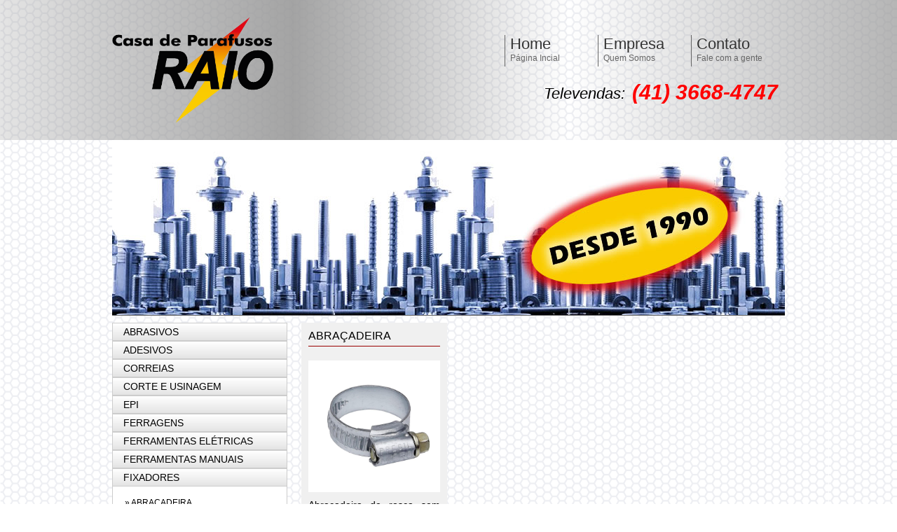

--- FILE ---
content_type: text/html; charset=UTF-8
request_url: https://casaraio.com.br/lista/fixadores/abracadeira
body_size: 5620
content:
<!DOCTYPE html PUBLIC "-//W3C//DTD XHTML 1.0 Transitional//EN" "http://www.w3.org/TR/xhtml1/DTD/xhtml1-transitional.dtd">
<html xmlns="http://www.w3.org/1999/xhtml">
<head>
<meta http-equiv="Content-Type" content="text/html; charset=utf-8" />
<title>FIXADORES | ABRA&Ccedil;ADEIRA - Casa de Parafusos Raio</title>

<meta name="keywords" content="FIXADORES,ABRA&Ccedil;ADEIRA" />
<meta name="description" content="FIXADORES e ABRA&Ccedil;ADEIRA - Casa de Parafusos Raio" />

<meta name="viewport" content="initial-scale=1.0, user-scalable=no">

<meta name="distribution" content="global" />
<meta name="rating" content="general" />
<meta name="robots" content="index,follow"/>
<meta name="classification" content="Servicos" />
<meta name="Author" content="Plug Midia Digital" />
<meta http-equiv="pragma" content="no-cache" />
<link rel="canonical" href="http://casaraio.com.br/lista/fixadores/abracadeira" />

<link rel="apple-touch-icon" sizes="114x114" href="https://casaraio.com.br/images/favicon.png" />
<link rel="apple-touch-icon" sizes="72x72" href="https://casaraio.com.br/images/favicon.png" />
<link rel="apple-touch-icon" sizes="57x57" href="https://casaraio.com.br/images/favicon.png" />
<link rel="apple-touch-icon-precomposed" sizes="114x114" href="https://casaraio.com.br/images/favicon.png">
<link rel="apple-touch-icon-precomposed" sizes="72x72" href="https://casaraio.com.br/images/favicon.png">
<link rel="apple-touch-icon-precomposed" sizes="57x57" href="https://casaraio.com.br/images/favicon.png">
<link rel="shortcut icon" href="https://casaraio.com.br/images/favicon.ico" />
<link rel="icon" type="image/vnd.microsoft.icon" href="https://casaraio.com.br/images/favicon.ico" />
<link rel="icon" type="image/png" href="images/favicon.png" />

<link rel="stylesheet" type="text/css" media="all" href="https://casaraio.com.br/css/style.css" />
<link rel="stylesheet" type="text/css" media="all" href="https://casaraio.com.br/css/tabs-accordion.css"/>
<script src="https://casaraio.com.br/js/jquery.tools.min.js"></script>
</head>

<body>


	<header>

    	<div class="h_content">
        
        	<div class="logo">
            	<a href="https://casaraio.com.br/">
                	<img src="https://casaraio.com.br/images/logotipo.png" width="230" height="150" alt="Acquafort Com&eacute;rcio Materiais Hidraulicos, El&eacute;tricos, Preven&ccedil;&atilde;o contra Inc&ecirc;ndios, EPIs e Abrasivos" title="Acquafort Com&eacute;rcio Materiais Hidraulicos, El&eacute;tricos, Preven&ccedil;&atilde;o contra Inc&ecirc;ndios, EPIs e Abrasivos" />
                </a>
            </div>
            
            <h1><strong>Casa de Parafusos Raio - Palavra Chave</strong></h1>
            
            <h2><span>Televendas:</span>(41) 3668-4747</h2>
            
            <nav>
            	<a href="https://casaraio.com.br/" title="Página Incial"><strong>Home</strong><br/><span>Página Incial</span></a>
                <a href="https://casaraio.com.br/quem-somos" title="Quem Somos"><strong>Empresa</strong><br/><span>Quem Somos</span></a>
                <a href="https://casaraio.com.br/contato" title="Fale com a gente"><strong>Contato</strong><br/><span>Fale com a gente</span></a>
            </nav>
            
        </div>    
    
    </header>

    <div id="banner">
    	<img src="https://casaraio.com.br/images/splash.jpg" alt="" title="" width="960" height="270"/>
    </div>
    
    <div class="container">
    
		    	<div class="sidebar">
        
            <div id="accordion">
            
            	<h2 class="current">ABRASIVOS</h2>
<div class="pane">
<ul>
<li><a href="https://casaraio.com.br/lista/abrasivos/bandas-cintas" title="BANDAS / CINTAS">&raquo; BANDAS / CINTAS</a></li>
<li><a href="https://casaraio.com.br/lista/abrasivos/disco-de-fibra" title="DISCO DE FIBRA">&raquo; DISCO DE FIBRA</a></li>
<li><a href="https://casaraio.com.br/lista/abrasivos/discos-de-corte" title="DISCOS DE CORTE">&raquo; DISCOS DE CORTE</a></li>
<li><a href="https://casaraio.com.br/lista/abrasivos/discos-de-desbaste" title="DISCOS DE DESBASTE">&raquo; DISCOS DE DESBASTE</a></li>
<li><a href="https://casaraio.com.br/lista/abrasivos/discos-flaps" title="DISCOS FLAPS">&raquo; DISCOS FLAPS</a></li>
<li><a href="https://casaraio.com.br/lista/abrasivos/folhas-de-lixa" title="FOLHAS DE LIXA">&raquo; FOLHAS DE LIXA</a></li>
<li><a href="https://casaraio.com.br/lista/abrasivos/limas-rotativas" title="LIMAS ROTATIVAS">&raquo; LIMAS ROTATIVAS</a></li>
</ul>
</div>
<h2 class="current">ADESIVOS</h2>
<div class="pane">
<ul>
<li><a href="https://casaraio.com.br/lista/adesivos/adesivo-de-junta" title="ADESIVO DE JUNTA">&raquo; ADESIVO DE JUNTA</a></li>
<li><a href="https://casaraio.com.br/lista/adesivos/colas-em-geral" title="COLAS EM GERAL">&raquo; COLAS EM GERAL</a></li>
</ul>
</div>
<h2 class="current">CORREIAS</h2>
<div class="pane">
<ul>
<li><a href="https://casaraio.com.br/lista/correias/correia" title="CORREIA">&raquo; CORREIA</a></li>
<li><a href="https://casaraio.com.br/lista/correias/polia-aluminio-tipo-v" title="POLIA ALUM&Iacute;NIO TIPO V">&raquo; POLIA ALUM&Iacute;NIO TIPO V</a></li>
</ul>
</div>
<h2 class="current">CORTE E USINAGEM</h2>
<div class="pane">
<ul>
<li><a href="https://casaraio.com.br/lista/corte-e-usinagem/oleo-de-corte" title="&Oacute;LEO DE CORTE">&raquo; &Oacute;LEO DE CORTE</a></li>
<li><a href="https://casaraio.com.br/lista/corte-e-usinagem/broca" title="BROCA">&raquo; BROCA</a></li>
<li><a href="https://casaraio.com.br/lista/corte-e-usinagem/caneta-marcadora-de-pecas" title="CANETA MARCADORA DE PE&Ccedil;AS">&raquo; CANETA MARCADORA DE PE&Ccedil;AS</a></li>
<li><a href="https://casaraio.com.br/lista/corte-e-usinagem/cocinete" title="COCINETE">&raquo; COCINETE</a></li>
<li><a href="https://casaraio.com.br/lista/corte-e-usinagem/corte-de-tubos" title="CORTE DE TUBOS">&raquo; CORTE DE TUBOS</a></li>
<li><a href="https://casaraio.com.br/lista/corte-e-usinagem/disco-de-corte-diamantado" title="DISCO DE CORTE DIAMANTADO">&raquo; DISCO DE CORTE DIAMANTADO</a></li>
<li><a href="https://casaraio.com.br/lista/corte-e-usinagem/estilete" title="ESTILETE">&raquo; ESTILETE</a></li>
<li><a href="https://casaraio.com.br/lista/corte-e-usinagem/folha-de-serra" title="FOLHA DE SERRA">&raquo; FOLHA DE SERRA</a></li>
<li><a href="https://casaraio.com.br/lista/corte-e-usinagem/fresas" title="FRESAS">&raquo; FRESAS</a></li>
<li><a href="https://casaraio.com.br/lista/corte-e-usinagem/lamina-estilete" title="L&Acirc;MINA ESTILETE">&raquo; L&Acirc;MINA ESTILETE</a></li>
<li><a href="https://casaraio.com.br/lista/corte-e-usinagem/lamina-para-serra-tico-tico" title="LAMINA PARA SERRA TICO-TICO">&raquo; LAMINA PARA SERRA TICO-TICO</a></li>
<li><a href="https://casaraio.com.br/lista/corte-e-usinagem/limas" title="LIMAS">&raquo; LIMAS</a></li>
<li><a href="https://casaraio.com.br/lista/corte-e-usinagem/macaricos" title="MA&Ccedil;ARICOS">&raquo; MA&Ccedil;ARICOS</a></li>
<li><a href="https://casaraio.com.br/lista/corte-e-usinagem/macho" title="MACHO">&raquo; MACHO</a></li>
<li><a href="https://casaraio.com.br/lista/corte-e-usinagem/saca-parafuso" title="SACA PARAFUSO">&raquo; SACA PARAFUSO</a></li>
<li><a href="https://casaraio.com.br/lista/corte-e-usinagem/serra-circular-dentada" title="SERRA CIRCULAR DENTADA">&raquo; SERRA CIRCULAR DENTADA</a></li>
<li><a href="https://casaraio.com.br/lista/corte-e-usinagem/serra-copo" title="SERRA COPO">&raquo; SERRA COPO</a></li>
<li><a href="https://casaraio.com.br/lista/corte-e-usinagem/vira-macho" title="VIRA MACHO">&raquo; VIRA MACHO</a></li>
</ul>
</div>
<h2 class="current">EPI</h2>
<div class="pane">
<ul>
<li><a href="https://casaraio.com.br/lista/epi/oculos" title="&Oacute;CULOS">&raquo; &Oacute;CULOS</a></li>
<li><a href="https://casaraio.com.br/lista/epi/botina" title="BOTINA">&raquo; BOTINA</a></li>
<li><a href="https://casaraio.com.br/lista/epi/cinto-de-seguranca" title="CINTO DE SEGURAN&Ccedil;A">&raquo; CINTO DE SEGURAN&Ccedil;A</a></li>
<li><a href="https://casaraio.com.br/lista/epi/itens-de-raspa" title="ITENS DE RASPA">&raquo; ITENS DE RASPA</a></li>
<li><a href="https://casaraio.com.br/lista/epi/luva" title="LUVA">&raquo; LUVA</a></li>
<li><a href="https://casaraio.com.br/lista/epi/mascara" title="MASCARA">&raquo; MASCARA</a></li>
<li><a href="https://casaraio.com.br/lista/epi/protetor-auricular" title="PROTETOR AURICULAR">&raquo; PROTETOR AURICULAR</a></li>
<li><a href="https://casaraio.com.br/lista/epi/protetor-facial" title="PROTETOR FACIAL">&raquo; PROTETOR FACIAL</a></li>
</ul>
</div>
<h2 class="current">FERRAGENS</h2>
<div class="pane">
<ul>
<li><a href="https://casaraio.com.br/lista/ferragens/alfabeto-e-algarismo" title="ALFABETO E ALGARISMO">&raquo; ALFABETO E ALGARISMO</a></li>
<li><a href="https://casaraio.com.br/lista/ferragens/almotolia" title="ALMOTOLIA">&raquo; ALMOTOLIA</a></li>
<li><a href="https://casaraio.com.br/lista/ferragens/aplicador-de-silicone" title="APLICADOR DE SILICONE">&raquo; APLICADOR DE SILICONE</a></li>
<li><a href="https://casaraio.com.br/lista/ferragens/arame-galvanizado" title="ARAME GALVANIZADO">&raquo; ARAME GALVANIZADO</a></li>
<li><a href="https://casaraio.com.br/lista/ferragens/bomba-para-graxa" title="BOMBA PARA GRAXA">&raquo; BOMBA PARA GRAXA</a></li>
<li><a href="https://casaraio.com.br/lista/ferragens/cabo-de-aco-e-acessorios" title="CABO DE A&Ccedil;O E ACESS&Oacute;RIOS">&raquo; CABO DE A&Ccedil;O E ACESS&Oacute;RIOS</a></li>
<li><a href="https://casaraio.com.br/lista/ferragens/cadeado" title="CADEADO">&raquo; CADEADO</a></li>
<li><a href="https://casaraio.com.br/lista/ferragens/caixa-de-ferramentas" title="CAIXA DE FERRAMENTAS">&raquo; CAIXA DE FERRAMENTAS</a></li>
<li><a href="https://casaraio.com.br/lista/ferragens/cinta-de-amarracao-de-carga" title="CINTA DE AMARRA&Ccedil;&Atilde;O DE CARGA">&raquo; CINTA DE AMARRA&Ccedil;&Atilde;O DE CARGA</a></li>
<li><a href="https://casaraio.com.br/lista/ferragens/convertedor-de-ferrugem" title="CONVERTEDOR DE FERRUGEM">&raquo; CONVERTEDOR DE FERRUGEM</a></li>
<li><a href="https://casaraio.com.br/lista/ferragens/corda-branca-trancada" title="CORDA BRANCA TRAN&Ccedil;ADA">&raquo; CORDA BRANCA TRAN&Ccedil;ADA</a></li>
<li><a href="https://casaraio.com.br/lista/ferragens/corrente-soldada" title="CORRENTE SOLDADA">&raquo; CORRENTE SOLDADA</a></li>
<li><a href="https://casaraio.com.br/lista/ferragens/dobradica" title="DOBRADI&Ccedil;A">&raquo; DOBRADI&Ccedil;A</a></li>
<li><a href="https://casaraio.com.br/lista/ferragens/escovas-circulares" title="ESCOVAS CIRCULARES">&raquo; ESCOVAS CIRCULARES</a></li>
<li><a href="https://casaraio.com.br/lista/ferragens/ferrolhos" title="FERROLHOS">&raquo; FERROLHOS</a></li>
<li><a href="https://casaraio.com.br/lista/ferragens/fitas" title="FITAS">&raquo; FITAS</a></li>
<li><a href="https://casaraio.com.br/lista/ferragens/fitilho" title="FITILHO">&raquo; FITILHO</a></li>
<li><a href="https://casaraio.com.br/lista/ferragens/gaveteiro-industrial" title="GAVETEIRO INDUSTRIAL">&raquo; GAVETEIRO INDUSTRIAL</a></li>
<li><a href="https://casaraio.com.br/lista/ferragens/grampos" title="GRAMPOS">&raquo; GRAMPOS</a></li>
<li><a href="https://casaraio.com.br/lista/ferragens/graxeiras" title="GRAXEIRAS">&raquo; GRAXEIRAS</a></li>
<li><a href="https://casaraio.com.br/lista/ferragens/lanca-chamas" title="LAN&Ccedil;A CHAMAS">&raquo; LAN&Ccedil;A CHAMAS</a></li>
<li><a href="https://casaraio.com.br/lista/ferragens/lona-plastica" title="LONA PL&Aacute;STICA">&raquo; LONA PL&Aacute;STICA</a></li>
<li><a href="https://casaraio.com.br/lista/ferragens/macacos-para-elevacao" title="MACACOS PARA ELEVA&Ccedil;&Atilde;O">&raquo; MACACOS PARA ELEVA&Ccedil;&Atilde;O</a></li>
<li><a href="https://casaraio.com.br/lista/ferragens/morsa" title="MORSA">&raquo; MORSA</a></li>
<li><a href="https://casaraio.com.br/lista/ferragens/rodizio" title="ROD&Iacute;ZIO">&raquo; ROD&Iacute;ZIO</a></li>
<li><a href="https://casaraio.com.br/lista/ferragens/roldana-para-portao" title="ROLDANA PARA PORT&Atilde;O">&raquo; ROLDANA PARA PORT&Atilde;O</a></li>
<li><a href="https://casaraio.com.br/lista/ferragens/vasadores" title="VASADORES">&raquo; VASADORES</a></li>
<li><a href="https://casaraio.com.br/lista/ferragens/vaselina-solida" title="VASELINA S&Oacute;LIDA">&raquo; VASELINA S&Oacute;LIDA</a></li>
</ul>
</div>
<h2 class="current">FERRAMENTAS EL&Eacute;TRICAS</h2>
<div class="pane">
<ul>
<li><a href="https://casaraio.com.br/lista/ferramentas-eletricas/esmerilhadeiras-lixadeiras" title="ESMERILHADEIRAS / LIXADEIRAS">&raquo; ESMERILHADEIRAS / LIXADEIRAS</a></li>
<li><a href="https://casaraio.com.br/lista/ferramentas-eletricas/furadeira-de-impacto" title="FURADEIRA DE IMPACTO">&raquo; FURADEIRA DE IMPACTO</a></li>
<li><a href="https://casaraio.com.br/lista/ferramentas-eletricas/parafusadeiras" title="PARAFUSADEIRAS">&raquo; PARAFUSADEIRAS</a></li>
<li><a href="https://casaraio.com.br/lista/ferramentas-eletricas/policorte" title="POLICORTE">&raquo; POLICORTE</a></li>
<li><a href="https://casaraio.com.br/lista/ferramentas-eletricas/politriz" title="POLITRIZ">&raquo; POLITRIZ</a></li>
<li><a href="https://casaraio.com.br/lista/ferramentas-eletricas/serra-marmore" title="SERRA M&Aacute;RMORE">&raquo; SERRA M&Aacute;RMORE</a></li>
</ul>
</div>
<h2 class="current">FERRAMENTAS MANUAIS</h2>
<div class="pane">
<ul>
<li><a href="https://casaraio.com.br/lista/ferramentas-manuais/alicate" title="ALICATE">&raquo; ALICATE</a></li>
<li><a href="https://casaraio.com.br/lista/ferramentas-manuais/chaves" title="CHAVES">&raquo; CHAVES</a></li>
<li><a href="https://casaraio.com.br/lista/ferramentas-manuais/cinta-para-pistao" title="CINTA PARA PIST&Atilde;O">&raquo; CINTA PARA PIST&Atilde;O</a></li>
<li><a href="https://casaraio.com.br/lista/ferramentas-manuais/escovas-manuais" title="ESCOVAS MANUAIS">&raquo; ESCOVAS MANUAIS</a></li>
<li><a href="https://casaraio.com.br/lista/ferramentas-manuais/espatulas" title="ESPATULAS">&raquo; ESPATULAS</a></li>
<li><a href="https://casaraio.com.br/lista/ferramentas-manuais/esquadro" title="ESQUADRO">&raquo; ESQUADRO</a></li>
<li><a href="https://casaraio.com.br/lista/ferramentas-manuais/facao" title="FAC&Atilde;O">&raquo; FAC&Atilde;O</a></li>
<li><a href="https://casaraio.com.br/lista/ferramentas-manuais/formao" title="FORM&Atilde;O">&raquo; FORM&Atilde;O</a></li>
<li><a href="https://casaraio.com.br/lista/ferramentas-manuais/grampeador" title="GRAMPEADOR">&raquo; GRAMPEADOR</a></li>
<li><a href="https://casaraio.com.br/lista/ferramentas-manuais/martelo" title="MARTELO">&raquo; MARTELO</a></li>
<li><a href="https://casaraio.com.br/lista/ferramentas-manuais/nivel" title="N&Iacute;VEL">&raquo; N&Iacute;VEL</a></li>
<li><a href="https://casaraio.com.br/lista/ferramentas-manuais/paquimetro" title="PAQU&Iacute;METRO">&raquo; PAQU&Iacute;METRO</a></li>
<li><a href="https://casaraio.com.br/lista/ferramentas-manuais/pinceis" title="PINC&Eacute;IS">&raquo; PINC&Eacute;IS</a></li>
<li><a href="https://casaraio.com.br/lista/ferramentas-manuais/pistola-de-cola-quente" title="PISTOLA DE COLA QUENTE">&raquo; PISTOLA DE COLA QUENTE</a></li>
<li><a href="https://casaraio.com.br/lista/ferramentas-manuais/rebitadores" title="REBITADORES">&raquo; REBITADORES</a></li>
<li><a href="https://casaraio.com.br/lista/ferramentas-manuais/saca-polia" title="SACA POLIA">&raquo; SACA POLIA</a></li>
<li><a href="https://casaraio.com.br/lista/ferramentas-manuais/serrotes-e-arcos-de-serra" title="SERROTES E ARCOS DE SERRA">&raquo; SERROTES E ARCOS DE SERRA</a></li>
<li><a href="https://casaraio.com.br/lista/ferramentas-manuais/soquetes" title="SOQUETES">&raquo; SOQUETES</a></li>
<li><a href="https://casaraio.com.br/lista/ferramentas-manuais/talhadeira-e-puncoes" title="TALHADEIRA E PUN&Ccedil;&Otilde;ES">&raquo; TALHADEIRA E PUN&Ccedil;&Otilde;ES</a></li>
<li><a href="https://casaraio.com.br/lista/ferramentas-manuais/tesoura" title="TESOURA">&raquo; TESOURA</a></li>
<li><a href="https://casaraio.com.br/lista/ferramentas-manuais/torques" title="TORQU&Ecirc;S">&raquo; TORQU&Ecirc;S</a></li>
<li><a href="https://casaraio.com.br/lista/ferramentas-manuais/trena" title="TRENA">&raquo; TRENA</a></li>
</ul>
</div>
<h2 class="current">FIXADORES</h2>
<div class="pane" style="display:block">
<ul>
<li><a href="https://casaraio.com.br/lista/fixadores/abracadeira" title="ABRA&Ccedil;ADEIRA">&raquo; ABRA&Ccedil;ADEIRA</a></li>
<li><a href="https://casaraio.com.br/lista/fixadores/anel-trava" title="ANEL TRAVA">&raquo; ANEL TRAVA</a></li>
<li><a href="https://casaraio.com.br/lista/fixadores/barras-roscadas" title="BARRAS ROSCADAS">&raquo; BARRAS ROSCADAS</a></li>
<li><a href="https://casaraio.com.br/lista/fixadores/buchas-de-fixacao" title="BUCHAS DE FIXA&Ccedil;&Atilde;O">&raquo; BUCHAS DE FIXA&Ccedil;&Atilde;O</a></li>
<li><a href="https://casaraio.com.br/lista/fixadores/chumbador" title="CHUMBADOR">&raquo; CHUMBADOR</a></li>
<li><a href="https://casaraio.com.br/lista/fixadores/manipulo" title="MAN&Iacute;PULO">&raquo; MAN&Iacute;PULO</a></li>
<li><a href="https://casaraio.com.br/lista/fixadores/pino-elastico" title="PINO EL&Aacute;STICO">&raquo; PINO EL&Aacute;STICO</a></li>
<li><a href="https://casaraio.com.br/lista/fixadores/porca" title="PORCA">&raquo; PORCA</a></li>
<li><a href="https://casaraio.com.br/lista/fixadores/prego" title="PREGO">&raquo; PREGO</a></li>
<li><a href="https://casaraio.com.br/lista/fixadores/rebite" title="REBITE">&raquo; REBITE</a></li>
</ul>
</div>
<h2 class="current">LIMPEZA</h2>
<div class="pane">
<ul>
<li><a href="https://casaraio.com.br/lista/limpeza/desengraxantes" title="DESENGRAXANTES">&raquo; DESENGRAXANTES</a></li>
<li><a href="https://casaraio.com.br/lista/limpeza/malha-costurada" title="MALHA COSTURADA">&raquo; MALHA COSTURADA</a></li>
</ul>
</div>
<h2 class="current">LUBRIFICANTES</h2>
<div class="pane">
<ul>
<li><a href="https://casaraio.com.br/lista/lubrificantes/oleo-hidramax" title="&Oacute;LEO HIDRAMAX">&raquo; &Oacute;LEO HIDRAMAX</a></li>
<li><a href="https://casaraio.com.br/lista/lubrificantes/oleo-singer" title="&Oacute;LEO SINGER">&raquo; &Oacute;LEO SINGER</a></li>
<li><a href="https://casaraio.com.br/lista/lubrificantes/convertedor-de-ferrugem" title="CONVERTEDOR DE FERRUGEM">&raquo; CONVERTEDOR DE FERRUGEM</a></li>
<li><a href="https://casaraio.com.br/lista/lubrificantes/desingripante" title="DESINGRIPANTE">&raquo; DESINGRIPANTE</a></li>
<li><a href="https://casaraio.com.br/lista/lubrificantes/graxa" title="GRAXA">&raquo; GRAXA</a></li>
</ul>
</div>
<h2 class="current">MAGUEIRAS</h2>
<div class="pane">
<ul>
<li><a href="https://casaraio.com.br/lista/magueiras/conexoes" title="CONEX&Otilde;ES">&raquo; CONEX&Otilde;ES</a></li>
<li><a href="https://casaraio.com.br/lista/magueiras/mangueiras" title="MANGUEIRAS">&raquo; MANGUEIRAS</a></li>
</ul>
</div>
<h2 class="current">MOLAS</h2>
<div class="pane">
<ul>
<li><a href="https://casaraio.com.br/lista/molas/molas-em-metro" title="MOLAS EM METRO">&raquo; MOLAS EM METRO</a></li>
<li><a href="https://casaraio.com.br/lista/molas/molas-prontas" title="MOLAS PRONTAS">&raquo; MOLAS PRONTAS</a></li>
</ul>
</div>
<h2 class="current">MOVIMENTA&Ccedil;&Atilde;O DE CARGA</h2>
<div class="pane">
<ul>
<li><a href="https://casaraio.com.br/lista/movimentacao-de-carga/carros-tipo-armazem" title="CARROS TIPO ARMAZ&Eacute;M">&raquo; CARROS TIPO ARMAZ&Eacute;M</a></li>
<li><a href="https://casaraio.com.br/lista/movimentacao-de-carga/carros-tipo-plataforma" title="CARROS TIPO PLATAFORMA">&raquo; CARROS TIPO PLATAFORMA</a></li>
<li><a href="https://casaraio.com.br/lista/movimentacao-de-carga/empilhadeira-eletrica" title="EMPILHADEIRA EL&Eacute;TRICA">&raquo; EMPILHADEIRA EL&Eacute;TRICA</a></li>
<li><a href="https://casaraio.com.br/lista/movimentacao-de-carga/empilhadeira-manual" title="EMPILHADEIRA MANUAL">&raquo; EMPILHADEIRA MANUAL</a></li>
<li><a href="https://casaraio.com.br/lista/movimentacao-de-carga/empilhadeira-semi-eletrica" title="EMPILHADEIRA SEMI-EL&Eacute;TRICA">&raquo; EMPILHADEIRA SEMI-EL&Eacute;TRICA</a></li>
<li><a href="https://casaraio.com.br/lista/movimentacao-de-carga/mesas-pantograficas" title="MESAS PANTOGR&Aacute;FICAS">&raquo; MESAS PANTOGR&Aacute;FICAS</a></li>
<li><a href="https://casaraio.com.br/lista/movimentacao-de-carga/transpalete-eletrico" title="TRANSPALETE EL&Eacute;TRICO">&raquo; TRANSPALETE EL&Eacute;TRICO</a></li>
</ul>
</div>
<h2 class="current">PARAFUSOS</h2>
<div class="pane">
<ul>
<li><a href="https://casaraio.com.br/lista/parafusos/cabeca-quadrada-telha" title="CABE&Ccedil;A QUADRADA - TELHA">&raquo; CABE&Ccedil;A QUADRADA - TELHA</a></li>
<li><a href="https://casaraio.com.br/lista/parafusos/parafuso-frances" title="PARAFUSO FRANC&Ecirc;S">&raquo; PARAFUSO FRANC&Ecirc;S</a></li>
<li><a href="https://casaraio.com.br/lista/parafusos/parafusos-allen" title="PARAFUSOS ALLEN">&raquo; PARAFUSOS ALLEN</a></li>
<li><a href="https://casaraio.com.br/lista/parafusos/parafusos-auto-atarraxante" title="PARAFUSOS AUTO-ATARRAXANTE">&raquo; PARAFUSOS AUTO-ATARRAXANTE</a></li>
<li><a href="https://casaraio.com.br/lista/parafusos/parafusos-chipboard" title="PARAFUSOS CHIPBOARD">&raquo; PARAFUSOS CHIPBOARD</a></li>
<li><a href="https://casaraio.com.br/lista/parafusos/parafusos-diversos" title="PARAFUSOS DIVERSOS">&raquo; PARAFUSOS DIVERSOS</a></li>
<li><a href="https://casaraio.com.br/lista/parafusos/parafusos-moveleiros" title="PARAFUSOS MOVELEIROS">&raquo; PARAFUSOS MOVELEIROS</a></li>
<li><a href="https://casaraio.com.br/lista/parafusos/parafusos-para-arado" title="PARAFUSOS PARA ARADO">&raquo; PARAFUSOS PARA ARADO</a></li>
<li><a href="https://casaraio.com.br/lista/parafusos/parafusos-para-puxadores" title="PARAFUSOS PARA PUXADORES">&raquo; PARAFUSOS PARA PUXADORES</a></li>
<li><a href="https://casaraio.com.br/lista/parafusos/parafusos-rosca-maquina" title="PARAFUSOS ROSCA MAQUINA">&raquo; PARAFUSOS ROSCA MAQUINA</a></li>
<li><a href="https://casaraio.com.br/lista/parafusos/parafusos-sextavados" title="PARAFUSOS SEXTAVADOS">&raquo; PARAFUSOS SEXTAVADOS</a></li>
<li><a href="https://casaraio.com.br/lista/parafusos/phillips-auto-brocante" title="PHILLIPS AUTO-BROCANTE">&raquo; PHILLIPS AUTO-BROCANTE</a></li>
<li><a href="https://casaraio.com.br/lista/parafusos/sextavados-auto-brocante" title="SEXTAVADOS AUTO-BROCANTE">&raquo; SEXTAVADOS AUTO-BROCANTE</a></li>
</ul>
</div>
<h2 class="current">SOLDA</h2>
<div class="pane">
<ul>
<li><a href="https://casaraio.com.br/lista/solda/anti-respingo" title="ANTI RESPINGO">&raquo; ANTI RESPINGO</a></li>
<li><a href="https://casaraio.com.br/lista/solda/arames-para-solda" title="ARAMES PARA SOLDA">&raquo; ARAMES PARA SOLDA</a></li>
<li><a href="https://casaraio.com.br/lista/solda/eletrodos" title="ELETRODOS">&raquo; ELETRODOS</a></li>
<li><a href="https://casaraio.com.br/lista/solda/fluxo-para-solda" title="FLUXO PARA SOLDA">&raquo; FLUXO PARA SOLDA</a></li>
<li><a href="https://casaraio.com.br/lista/solda/maquinas-de-corte-weld-vision" title="MAQUINAS DE CORTE WELD VISION">&raquo; MAQUINAS DE CORTE WELD VISION</a></li>
<li><a href="https://casaraio.com.br/lista/solda/solda-eletrodo-weld-vision" title="SOLDA ELETRODO WELD VISION">&raquo; SOLDA ELETRODO WELD VISION</a></li>
<li><a href="https://casaraio.com.br/lista/solda/solda-mig-weld-vision" title="SOLDA MIG WELD VISION">&raquo; SOLDA MIG WELD VISION</a></li>
<li><a href="https://casaraio.com.br/lista/solda/solda-tig-weld-vision" title="SOLDA TIG WELD VISION">&raquo; SOLDA TIG WELD VISION</a></li>
<li><a href="https://casaraio.com.br/lista/solda/varetas" title="VARETAS">&raquo; VARETAS</a></li>
</ul>
</div>
<h2 class="current">TINTAS</h2>
<div class="pane">
<ul>
<li><a href="https://casaraio.com.br/lista/tintas/solventes" title="SOLVENTES">&raquo; SOLVENTES</a></li>
<li><a href="https://casaraio.com.br/lista/tintas/tinta-spray" title="TINTA SPRAY">&raquo; TINTA SPRAY</a></li>
</ul>
</div>
<h2 class="current">VEDANTES</h2>
<div class="pane">
<ul>
<li><a href="https://casaraio.com.br/lista/vedantes/anel-o-ring" title="ANEL O&#039;RING">&raquo; ANEL O&#039;RING</a></li>
<li><a href="https://casaraio.com.br/lista/vedantes/espuma-de-poliuretano" title="ESPUMA DE POLIURETANO">&raquo; ESPUMA DE POLIURETANO</a></li>
<li><a href="https://casaraio.com.br/lista/vedantes/silicone" title="SILICONE">&raquo; SILICONE</a></li>
<li><a href="https://casaraio.com.br/lista/vedantes/trava-rosca" title="TRAVA ROSCA">&raquo; TRAVA ROSCA</a></li>
<li><a href="https://casaraio.com.br/lista/vedantes/veda-calha" title="VEDA CALHA">&raquo; VEDA CALHA</a></li>
</ul>
</div>

			<script>
              $(function() {
                $("#accordion").tabs(
                "#accordion div.pane",
                {tabs: 'h2', effect: 'slide', initialIndex: null}
              );
                });
            </script>
            
			</div>
            
            <aside>
            	<h3>Televendas<br/><strong>(41) 3668-4747</strong></h3><br/>
                <!-- <h3>Loja<br/><strong>(41) 3669-6047<br/>(41 3669-9282</strong></h3><br/> -->
                <h3>Endere&ccedil;o<br/><strong>Rod Dep Jo&atilde;o Leopoldo Jacomel, 11137, Pinhais</strong></h3><br/>
                <h4>casaraio@hotmail.com</h4>
            </aside>
        
        </div>        
        <div class="conteudo chome">
        
        	<ul class="listaproduto">
            
            <li>
<a href="https://casaraio.com.br/produto/fixadores/abracadeira/abracadeira" title="ABRA&Ccedil;ADEIRA">
<h2>ABRA&Ccedil;ADEIRA</h2>
<img src="https://casaraio.com.br/adm/img/upload/produto/52963f7f82222.jpg" width="188" height="188" alt="ABRA&Ccedil;ADEIRA" title="ABRA&Ccedil;ADEIRA" />
<h3>Abraçadeira de rosca sem fim em ferro zincado.
Medidas: 9-13 / 12-16 / 13-19 / 14-22 / 19-27 / 22-...</h3>
</a>
</li>
            </ul>
        
        </div>
        
        <div class="limpa"></div>
    
    </div>
    
	﻿    <footer>
    	<div class="f_content">
        	<div class="copyright">
            	2026 Copyright © Casa Raio
            </div>
        	<div class="endereco">
            	Rod Dep Jo&atilde;o Leopoldo Jacomel, 11137, Pineville, Pinhais/PR
            </div>
            <div class="plug">
            	<a href="http://www.plugmidiadigital.com.br" title="Plug M&iacute;dia Digital">
                	<img src="https://casaraio.com.br/images/logo-plug.png" width="200" height="35" alt="Plug M&iacute;dia Digital" title="Plug M&iacute;dia Digital" />
                </a>
            </div>
        </div>
    </footer>


<script>
  (function(i,s,o,g,r,a,m){i['GoogleAnalyticsObject']=r;i[r]=i[r]||function(){
  (i[r].q=i[r].q||[]).push(arguments)},i[r].l=1*new Date();a=s.createElement(o),
  m=s.getElementsByTagName(o)[0];a.async=1;a.src=g;m.parentNode.insertBefore(a,m)
  })(window,document,'script','//www.google-analytics.com/analytics.js','ga');

  ga('create', 'UA-46002135-1', 'casaraio.com.br');
  ga('send', 'pageview');

</script>
</body>
</html>

--- FILE ---
content_type: text/css
request_url: https://casaraio.com.br/css/style.css
body_size: 1568
content:
@charset "utf-8";
 
/* ------- GERAL ------- */
* { margin: 0; padding: 0; z-index: 1; } /* reseta todas as margens, paddings e define o nivel das camadas do site */
 
 
/* ------- ELEMENTOS ------- */

html, body, div, span, applet, object, iframe, h1, h2, h3, h4, h5, h6, p, blockquote, pre, a, abbr, acronym, address, big, cite, code, del, dfn, em, font, form, img, ins, kbd, q, s, samp, small, strike, strong, sub, sup, tt, var, dl, dt, dd, ol, ul, li, fieldset, form, label, legend, table, caption, tbody, tfoot, thead, tr, th, td {
	margin: 0;
	padding: 0;
	border: 0;
	outline: 0;
	font-weight: normal;
	font-style: inherit;
	font-size: inherit;
	font-family: inherit;
	vertical-align:middle;
}
:focus {
	outline: 0;
}
ol, ul, li, form ol {
	list-style: none;
}
table {
	border-collapse: separate;
	border-spacing: 0;
}
caption, th, td {
	text-align: left;
	font-weight: normal;
}
blockquote:before, blockquote:after, q:before, q:after {
	content: "";
}
blockquote, q {
	quotes: "" "";
} 
/* ------- CLASSES ------- */
 .limpa {
	position:relative;
	clear:both;
	width:100%;
	height:0px;
}
.txt{ position:absolute; top:-99999999em}

/***************************************************************************************
  BASE
****************************************************************************************/

body{
	font-family: sans-serif;
	font-size:14px;
	color:#000;
	background:url(../images/fundo.png);
}

header, section, footer, aside, article, figure {
	display: block;
}

em{
	font-style:italic;
}

.limpa {
	position:relative;
	clear:both;
	width:100%;
	height:0px;
}

/* header */
header{
	height:200px;
	width:100%;
	background:url(../images/base_header.fw.png) repeat-x top center;
}
.h_content{
	width:960px;
	height:200px;
	position:relative;
	margin:0 auto;
}
.h_content .logo{
	position:absolute;
	top:25px;
	left:0px;
}
.h_content h1{
	position:absolute;
	top:-9999px;
}
.h_content h2{
	position:absolute;
	top:115px;
	right:10px;
	text-align:right;
	font-size:30px;
	font-style:italic;
	font-weight:bold;
	color:#F00;
}
.h_content h2 span{ font-size:22px; margin-right:10px; color:#000;}

/* nav */
nav{
	position:absolute;
	right:10px;
	top:50px;
	height:75px;
	width:400px;
}
nav a{
	float:left;
	display:block;
	height:45px;
	width:27%;
	padding:0 7px;
	margin-left:10px;
	text-decoration:none;
	color:#333;
	font-size:22px;
	border-left:1px solid #666;
}
nav a span{ font-size:12px !important; color:#666;}
/* nav */

/* header */

/* banner */ 
#banner{
	width:960px;
	height:250px;
	margin:0 auto;
	background:#f0f0f0;
	border-bottom:1px solid #666;
	overflow:hidden;
}
/* banner */

/* container */
.container{
	width:960px;
	min-height:350px;
	margin:0 auto;
	padding:10px 0;
	margin-bottom:10px;
}
.container .sidebar{
	width:250px;
	float:left;
	overflow:hidden;
}
.container .sidebar img{
	margin-bottom:10px;
}
.container .sidebar aside{
	padding:10px;
	width:230px;
	margin:10px 0;
}
.container .sidebar aside h3{ color:#000; font-size:20px; margin-bottom:5px;}
.container .sidebar aside h3 strong{ font-size:20px; color:#F00}
.container .sidebar aside h4{ color:#f00; font-size:22px; margin-bottom:5px;}
.container .conteudo{
	width:690px;
	float:right;
	font-size:16px;
	overflow:hidden;
}
.container .conteudo p{
	margin-bottom:5px;
	line-height:22px;
}
.container .chome{
	font-size:18px !important;
	text-align:justify;
}
.container .chome h2{
	font-size:28px;
	margin-bottom:20px;
}

.container .umacoluna{
	width:960px !important;
	float:none !important;
}
.container .umacoluna h2{
	font-size:18px;
	margin-bottom:10px;
}

section.produto{}
section.produto h2{
	font-size:18px !important;
	padding-bottom:5px;
	border-bottom:1px solid #900;	
}
section.produto img{
	float:left;
	margin:10px 30px 15px 0;
}
section.produto .descritivo{
	margin:10px;
	line-height:18px;
}
section.produto .descritivo strong{font-weight:bold; !important;}
ul.listaproduto{}
ul.listaproduto li{
	width:188px;
	height:300px;
	float:left;
	margin:0 20px 20px 0;
	padding:10px;
	overflow:hidden;
	background:#f0f0f0;
}
ul.listaproduto li a{
	text-decoration:none;
	color:#000;
}
ul.listaproduto li a img{
	margin-bottom:10px;
}
ul.listaproduto li a h2{
	font-size:16px !important;
	padding-bottom:5px;
	border-bottom:1px solid #900;
	
}
ul.listaproduto li a h3{ font-size:14px !important;}

form#contato{}
form#contato fieldset{ margin-bottom:10px}
form#contato fieldset legend{ margin-bottom:5px}
form#contato fieldset input[type="text"]{ border:1px solid #333; padding:7px; width:250px}
form#contato fieldset select{ border:1px solid #333; padding:7px; width:265px}
form#contato fieldset textarea{ border:1px solid #333; width:500px; height:120px; padding:7px;}
form#contato fieldset input[type="submit"]{ border:1px solid #333; padding:7px 14px; cursor:pointer}
 
form.orcamentos{}
form.orcamentos fieldset{
	margin-bottom:10px;
}
form.orcamentos fieldset legend{
	margin-bottom:5px;
}
form.orcamentos fieldset input[type="text"]{
	padding:5px;
	width:250px;
	border:1px solid #ccc;
}
form.orcamentos fieldset input[type="text"]:hover, form.orcamentos fieldset input[type="text"]:focus{
	border:1px solid #003399;
}
form.orcamentos fieldset textarea{
	width:450px;
	height:150px;
	border:1px solid #ccc;
}
form.orcamentos fieldset textarea:hover, form.orcamentos fieldset textarea:focus{
	border:1px solid #003399;
}
form.orcamentos fieldset input[type="submit"]{
	border:none;
	background:#003399;
	color:#FFF;
	font-weight:bold;
	padding:10px 30px;
	cursor:pointer;
}
form.orcamentos fieldset input[type="submit"]:hover{
	color:#003399;
	background:#CCC;
}
/* container */

/* footer */
footer{
	width:100%;
	height:100px;
}
.f_content{
	width:960px;
	height:100px;
	margin:0 auto;
	padding-top:20px;
	position:relative;
	color:#000;
	border-top:1px solid #666;
}
.f_content .copyright{
	position:absolute;
	width:500px;
	left:10px;
	top:10px;
}
.f_content .endereco{
	position:absolute;
	width:500px;
	right:10px;
	top:10px;
	text-align:right;
}
.f_content .plug{
	position:absolute;
	bottom:10px;
	right:0px;
}
/* footer */

label.error{ color:#F00; font-weight:bold;}

--- FILE ---
content_type: text/css
request_url: https://casaraio.com.br/css/tabs-accordion.css
body_size: 306
content:

/* root element for accordion. decorated with rounded borders and gradient background image */
#accordion {
    background:#fff;
    width: 248px;
    border-left:1px solid #ccc;
	border-right:1px solid #ccc;
	border-bottom:1px solid #ccc;
    margin: 0 auto;
}

/* accordion header */
#accordion h2 {
	background: #e4e4e4;
	/* css3 */
	background: -moz-linear-gradient(top,  #ffffff 0%, #e4e4e4 100%);
	background: -webkit-gradient(linear, left top, left bottom, color-stop(0%,#ffffff), color-stop(100%,#e4e4e4));
	background: -webkit-linear-gradient(top,  #ffffff 0%,#e4e4e4 100%);
	background: -o-linear-gradient(top,  #ffffff 0%,#e4e4e4 100%);
	background: -ms-linear-gradient(top,  #ffffff 0%,#e4e4e4 100%);
	background: linear-gradient(to bottom,  #ffffff 0%,#e4e4e4 100%);
	filter: progid:DXImageTransform.Microsoft.gradient( startColorstr='#ffffff', endColorstr='#e4e4e4',GradientType=0 );
	/* css3 */
    line-height: 14px;
    margin:0;
	color:#000;
    padding:5px 15px;
    font-size:14px;
    font-weight:normal;
	border-top:1px solid #ccc;
    border-bottom:1px solid #ccc;
    cursor:pointer;
}

/* currently active header */
#accordion h2.current {
    cursor:default;
    background-color:#fff;
}

/* accordion pane */
#accordion .pane {
    border:1px solid #fff;
    border-width:0 2px;
    display:none;
    min-height:1px;
    padding:15px;
    color:#000;
    font-size:12px;
}
#accordion .pane ul li{
	margin-bottom:5px;
}
#accordion .pane ul li a{
	color:#000;
	text-decoration:none;
}

--- FILE ---
content_type: text/plain
request_url: https://www.google-analytics.com/j/collect?v=1&_v=j102&a=2132936486&t=pageview&_s=1&dl=https%3A%2F%2Fcasaraio.com.br%2Flista%2Ffixadores%2Fabracadeira&ul=en-us%40posix&dt=FIXADORES%20%7C%20ABRA%C3%87ADEIRA%20-%20Casa%20de%20Parafusos%20Raio&sr=1280x720&vp=1280x720&_u=IEBAAAABAAAAACAAI~&jid=1731729262&gjid=2142069198&cid=1259951092.1768813272&tid=UA-46002135-1&_gid=662487978.1768813272&_r=1&_slc=1&z=734801645
body_size: -451
content:
2,cG-WDXKS9WTHG